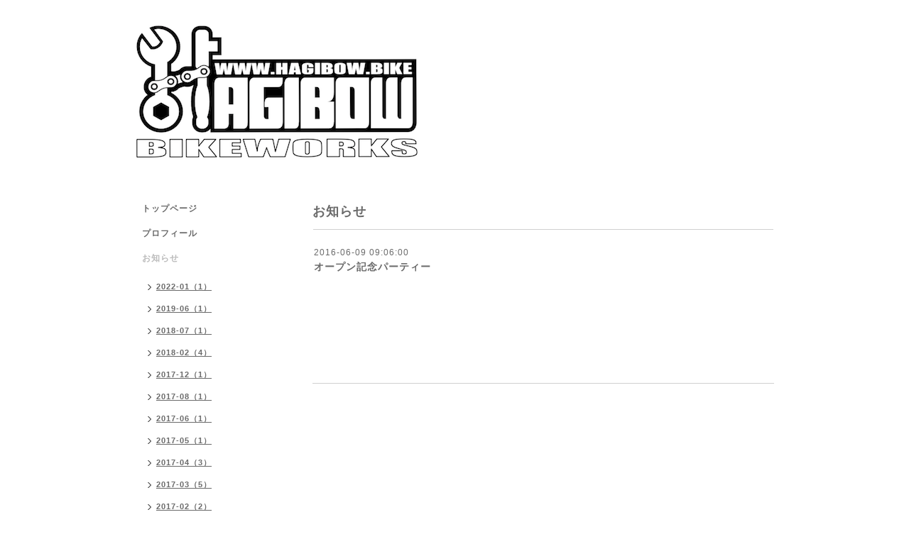

--- FILE ---
content_type: text/html; charset=utf-8
request_url: http://www.hagibow.bike/info/1203397
body_size: 3087
content:
<!DOCTYPE html PUBLIC "-//W3C//DTD XHTML 1.0 Transitional//EN" "http://www.w3.org/TR/xhtml1/DTD/xhtml1-transitional.dtd">
<html xmlns="http://www.w3.org/1999/xhtml" xml:lang="ja" lang="ja">
<head>
<meta http-equiv="content-type" content="text/html; charset=utf-8" />
<title>オープン記念パーティー - HAGIBOW BIKEWORKS</title>
<meta name="viewport" content="width=device-width, initial-scale=1, maximum-scale=1, user-scalable=yes" />
<meta name="keywords" content="HAGIBOW BIKEWORKS" />
<meta name="description" content="6/18（土）19:00〜オープン記念パーティーをHAGIBOW BIKEWORKSで開催します。お酒が沢山ありますので、ガンガン飲んで下さい。５〜６人でしたら、宿泊も可能です（寝袋..." />
<meta property="og:title" content="オープン記念パーティー" />
<meta property="og:image" content="https://cdn.goope.jp/33592/160627235722dy2f.png" />
<meta property="og:site_name" content="HAGIBOW BIKEWORKS" />
<meta http-equiv="content-style-type" content="text/css" />
<meta http-equiv="content-script-type" content="text/javascript" />

<link rel="alternate" type="application/rss+xml" title="HAGIBOW BIKEWORKS / RSS" href="/feed.rss" />
<style type="text/css" media="all">@import "/style.css?223350-1467036340";</style>
<script type="text/javascript" src="/assets/jquery/jquery-1.9.1.min.js"></script>
<script type="text/javascript" src="/js/tooltip.js"></script>
<script type="text/javascript" src="/assets/responsiveslides/responsiveslides.min.js"></script>
<script type="text/javascript" src="/assets/colorbox/jquery.colorbox-min.js"></script>

    <script>
      $(document).ready(function(){
      $("#main").find(".thickbox").colorbox({rel:'thickbox',maxWidth: '98%'});
      });
    </script>

</head>

<body id="info">
<div id="wrapper">
<div id="wrapper_inner">

<!-- ヘッダー部分ここから // -->
<div id="header">
<div id="header_inner">


    <div class="shop_title">
       <div class="shop_rss"><a href="/feed.rss"><img src="/img/icon/rss2.png" /></a></div>
      <div class="shop_tel">tel&nbsp;/&nbsp;0995-57-2029</div>
    </div>


  <div class="site_title">
    <h1 class="site_logo"><a href="http://www.hagibow.bike"><img src='//cdn.goope.jp/33592/160627235722dy2f_l.png' alt='HAGIBOW BIKEWORKS' /></a></h1>
    <div class="site_description site_description_smartphone">鹿児島県、霧島市ロードバイク、マウンテンバイク、クロスバイクの取り扱いをしているスポーツ自転車専門店です。修理もお任せください。</div>
  </div>


</div>
</div>
<!-- // ヘッダー部分ここまで -->


<div id="contents">
<div id="contents_inner">


  <!-- メイン部分ここから -->
  <div id="main">
  <div id="main_inner">

    


    
    <!----------------------------------------------

      ページ：インフォメーション

    ---------------------------------------------->
    <h2 class="page_title">お知らせ</h2>
    <div class="info_area">
    <div class="autopagerize_page_element">

      
      <div class="info">
        <div class="info_date">
          2016-06-09 09:06:00
        </div>
        <div class="info_title">
          <a href="/info/1203397">オープン記念パーティー</a>
        </div>
        <div class="info_photo">
          
        </div>
        <div class="info_body wysiwyg">
          <p><span style="font-family: helvetica, arial, 'hiragino kaku gothic pro', meiryo, 'ms pgothic', sans-serif; font-size: 14px; line-height: 19.32px; color: #ffffff;">6/18（土）19:00〜オープン記念パーティーをHAGIBOW BIKEWORKSで開催します。</span><br style="color: #1d2129; font-family: helvetica, arial, 'hiragino kaku gothic pro', meiryo, 'ms pgothic', sans-serif; font-size: 14px; line-height: 19.32px;" /><span style="font-family: helvetica, arial, 'hiragino kaku gothic pro', meiryo, 'ms pgothic', sans-serif; font-size: 14px; line-height: 19.32px; color: #ffffff;">お酒が沢山ありますので、ガンガン飲んで下さい。</span><br style="color: #1d2129; font-family: helvetica, arial, 'hiragino kaku gothic pro', meiryo, 'ms pgothic', sans-serif; font-size: 14px; line-height: 19.32px;" /><span style="font-family: helvetica, arial, 'hiragino kaku gothic pro', meiryo, 'ms pgothic', sans-serif; font-size: 14px; line-height: 19.32px; color: #ffffff;">５〜６人でしたら、宿泊も可能です（寝袋持参下さい）</span><br style="color: #1d2129; font-family: helvetica, arial, 'hiragino kaku gothic pro', meiryo, 'ms pgothic', sans-serif; font-size: 14px; line-height: 19.32px;" /><span style="font-family: helvetica, arial, 'hiragino kaku gothic pro', meiryo, 'ms pgothic', sans-serif; font-size: 14px; line-height: 19.32px; color: #ffffff;">人数を把握しておきたいので、6/16（木）迄に、hagibow0919@gmail.comへメールで、ご連絡下さい。</span><br style="color: #1d2129; font-family: helvetica, arial, 'hiragino kaku gothic pro', meiryo, 'ms pgothic', sans-serif; font-size: 14px; line-height: 19.32px;" /><span style="font-family: helvetica, arial, 'hiragino kaku gothic pro', meiryo, 'ms pgothic', sans-serif; font-size: 14px; line-height: 19.32px; color: #ffffff;">宜しくお願い致します。</span></p>
        </div>
      </div>
      

    </div>
    </div>
    


    


    


    


    


    


    

    

    


    


  </div>
  </div>
  <!-- // メイン部分ここまで -->

</div>
</div>
<!-- // contents -->


<!-- ナビゲーション部分ここから // -->
<div id="navi">
<div id="navi_inner">
  <ul>
    
    <li><a href="/"  class="navi_top">トップページ</a></li>
    
    <li><a href="/free/profile"  class="navi_free free_79551">プロフィール</a></li>
    
    <li><a href="/info"  class="navi_info active">お知らせ</a><ul class="sub_navi">
<li><a href='/info/2022-01'>2022-01（1）</a></li>
<li><a href='/info/2019-06'>2019-06（1）</a></li>
<li><a href='/info/2018-07'>2018-07（1）</a></li>
<li><a href='/info/2018-02'>2018-02（4）</a></li>
<li><a href='/info/2017-12'>2017-12（1）</a></li>
<li><a href='/info/2017-08'>2017-08（1）</a></li>
<li><a href='/info/2017-06'>2017-06（1）</a></li>
<li><a href='/info/2017-05'>2017-05（1）</a></li>
<li><a href='/info/2017-04'>2017-04（3）</a></li>
<li><a href='/info/2017-03'>2017-03（5）</a></li>
<li><a href='/info/2017-02'>2017-02（2）</a></li>
<li><a href='/info/2017-01'>2017-01（3）</a></li>
<li><a href='/info/2016-12'>2016-12（4）</a></li>
<li><a href='/info/2016-11'>2016-11（6）</a></li>
<li><a href='/info/2016-09'>2016-09（5）</a></li>
<li><a href='/info/2016-08'>2016-08（4）</a></li>
<li><a href='/info/2016-07'>2016-07（4）</a></li>
<li><a href='/info/2016-06'>2016-06（7）</a></li>
<li><a href='/info/2016-02'>2016-02（1）</a></li>
</ul>
</li>
    
    <li><a href="/free/kounyuu"  class="navi_free free_79103">御購入コース</a></li>
    
    <li><a href="/free/kouchin"  class="navi_free free_92183">各種作業工賃</a></li>
    
    <li><a href="/free/mente"  class="navi_free free_92186">メンテナンスメニュー</a></li>
    
    <li><a href="/calendar"  class="navi_calendar">カレンダー</a></li>
    
    <li><a href="/about"  class="navi_about">アクセス</a></li>
    
    <li><a href="/contact"  class="navi_contact">お問い合わせ</a></li>
    
    <li><a href="http://hagibow.jugem.jp/" target="_blank" class="navi_links links_21753">ブログ</a></li>
    
  </ul>
  <br class="clear" />
</div>
<!-- ナビゲーションパーツここから // -->
<div id="navi_parts">
<div class="navi_parts_detail">
<a href="https://www.instagram.com/hagi0919/" target="_blank"><img src="//cdn.goope.jp/33592/160224195339-56cd8bb31189a.png" alt="" /></a>
</div>
<div class="navi_parts_detail">
<a href="http://hagibow.tumblr.com/" target="_blank"><img src="//cdn.goope.jp/33592/160224195438-56cd8bee4ed40.png" alt="" /></a>
</div>
<div class="navi_parts_detail">
<a href="https://www.facebook.com/hagibowbikeworks/?ref=bookmarks" target="_blank"><img src="//cdn.goope.jp/33592/160224195517-56cd8c15183cf.png" alt="" /></a>
</div>
<div class="navi_parts_detail">
<a href="https://www.youtube.com/channel/UC7iSyRDTVPmx2oWOsyVYNlQ" target="_blank"><img src="//cdn.goope.jp/33592/160224195611-56cd8c4b243c5.png" alt="" /></a>
</div>
<div class="navi_parts_detail">
<a href="http://www.strava.com/athletes/14456675" target="_blank"><img src="//cdn.goope.jp/33592/160423184710-571b449edce60.png" alt="" /></a>
</div>
</div>

<!-- // ナビゲーションパーツここまで -->
</div>
<!-- // ナビゲーション部分ここまで -->


<!-- サイドバー部分ここから // -->
<div id="sidebar">
<div id="sidebar_inner">

  <div class="today_area today_area_smartphone">
    <div class="today_title">2026.01.18 Sunday</div>
    
  </div>


  <div class="counter_area counter_area_smartphone">
    <div class="counter_title">カウンター</div>
    <div class="counter_today">
      Today&nbsp;:&nbsp;<span class="num">133</span>
    </div>
    <div class="counter_yesterday">
      Yesterday&nbsp;:&nbsp;<span class="num">181</span>
    </div>
    <div class="counter_total">
      Total&nbsp;:&nbsp;<span class="num">501919</span>
    </div>
  </div>


  <div class="qr_area qr_area_smartphone">
    <div class="qr_title">携帯サイト</div>
    <div class="qr_img"><img src="//r.goope.jp/qr/hagibow"width="100" height="100" /></div>
  </div>

</div>
</div>
<!-- // サイドバー部分ここまで -->


<!-- フッター部分ここから // -->
<div id="footer">
<div id="footer_inner">

 <div class="shop_title_footer clearfix">
      <div class="shop_info_footer">
        <div class="shop_rss_footer shop_rss"><a href="/feed.rss"><img src="/img/icon/rss2.png" /></a></div>
        <div class="shop_name_footer">HAGIBOW  BIKEWORKS&nbsp; </div>
      </div>
      <div class="shop_tel_footer">0995-57-2029</div>
  </div>

  <div class="copy_powered">

  <div class="copyright copyright_smartphone">&copy;2026 <a href="http://www.hagibow.bike">HAGIBOW  BIKEWORKS</a>. All Rights Reserved.</div>

  <div class="powered powered_smartphone">Powered by <a href="https://goope.jp/">グーペ</a> / <a href="https://admin.goope.jp/">Admin</a></div>

  </div>

  <br class="clear" />

</div>
</div>
<!-- // フッター部分ここまで -->

</div>
</div>

</body>
</html>
